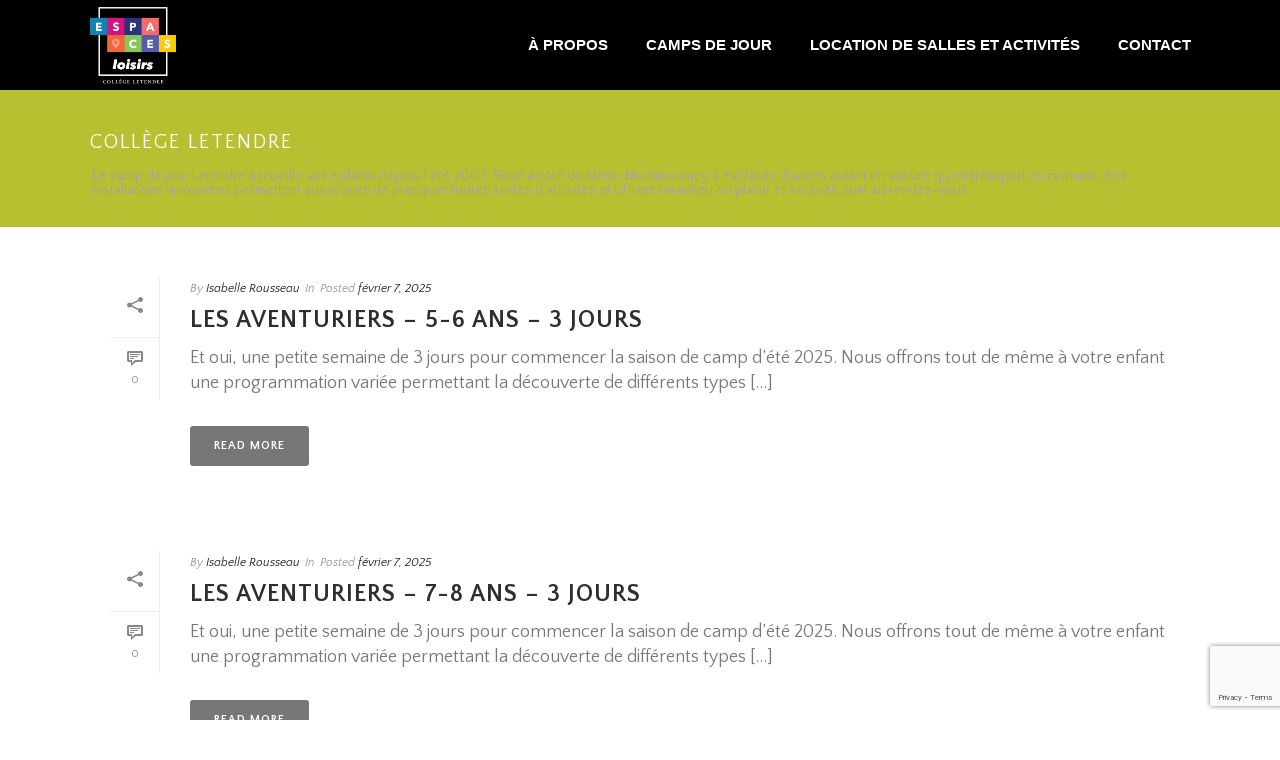

--- FILE ---
content_type: text/html; charset=utf-8
request_url: https://www.google.com/recaptcha/api2/anchor?ar=1&k=6LdlJ_IhAAAAAAZxX554NZSqLVRuJaPtGo0yIs_t&co=aHR0cHM6Ly93d3cuZXNwYWNlc2xvaXNpcnMuY2E6NDQz&hl=en&v=PoyoqOPhxBO7pBk68S4YbpHZ&size=invisible&anchor-ms=20000&execute-ms=30000&cb=uq4gcd1c6qte
body_size: 48442
content:
<!DOCTYPE HTML><html dir="ltr" lang="en"><head><meta http-equiv="Content-Type" content="text/html; charset=UTF-8">
<meta http-equiv="X-UA-Compatible" content="IE=edge">
<title>reCAPTCHA</title>
<style type="text/css">
/* cyrillic-ext */
@font-face {
  font-family: 'Roboto';
  font-style: normal;
  font-weight: 400;
  font-stretch: 100%;
  src: url(//fonts.gstatic.com/s/roboto/v48/KFO7CnqEu92Fr1ME7kSn66aGLdTylUAMa3GUBHMdazTgWw.woff2) format('woff2');
  unicode-range: U+0460-052F, U+1C80-1C8A, U+20B4, U+2DE0-2DFF, U+A640-A69F, U+FE2E-FE2F;
}
/* cyrillic */
@font-face {
  font-family: 'Roboto';
  font-style: normal;
  font-weight: 400;
  font-stretch: 100%;
  src: url(//fonts.gstatic.com/s/roboto/v48/KFO7CnqEu92Fr1ME7kSn66aGLdTylUAMa3iUBHMdazTgWw.woff2) format('woff2');
  unicode-range: U+0301, U+0400-045F, U+0490-0491, U+04B0-04B1, U+2116;
}
/* greek-ext */
@font-face {
  font-family: 'Roboto';
  font-style: normal;
  font-weight: 400;
  font-stretch: 100%;
  src: url(//fonts.gstatic.com/s/roboto/v48/KFO7CnqEu92Fr1ME7kSn66aGLdTylUAMa3CUBHMdazTgWw.woff2) format('woff2');
  unicode-range: U+1F00-1FFF;
}
/* greek */
@font-face {
  font-family: 'Roboto';
  font-style: normal;
  font-weight: 400;
  font-stretch: 100%;
  src: url(//fonts.gstatic.com/s/roboto/v48/KFO7CnqEu92Fr1ME7kSn66aGLdTylUAMa3-UBHMdazTgWw.woff2) format('woff2');
  unicode-range: U+0370-0377, U+037A-037F, U+0384-038A, U+038C, U+038E-03A1, U+03A3-03FF;
}
/* math */
@font-face {
  font-family: 'Roboto';
  font-style: normal;
  font-weight: 400;
  font-stretch: 100%;
  src: url(//fonts.gstatic.com/s/roboto/v48/KFO7CnqEu92Fr1ME7kSn66aGLdTylUAMawCUBHMdazTgWw.woff2) format('woff2');
  unicode-range: U+0302-0303, U+0305, U+0307-0308, U+0310, U+0312, U+0315, U+031A, U+0326-0327, U+032C, U+032F-0330, U+0332-0333, U+0338, U+033A, U+0346, U+034D, U+0391-03A1, U+03A3-03A9, U+03B1-03C9, U+03D1, U+03D5-03D6, U+03F0-03F1, U+03F4-03F5, U+2016-2017, U+2034-2038, U+203C, U+2040, U+2043, U+2047, U+2050, U+2057, U+205F, U+2070-2071, U+2074-208E, U+2090-209C, U+20D0-20DC, U+20E1, U+20E5-20EF, U+2100-2112, U+2114-2115, U+2117-2121, U+2123-214F, U+2190, U+2192, U+2194-21AE, U+21B0-21E5, U+21F1-21F2, U+21F4-2211, U+2213-2214, U+2216-22FF, U+2308-230B, U+2310, U+2319, U+231C-2321, U+2336-237A, U+237C, U+2395, U+239B-23B7, U+23D0, U+23DC-23E1, U+2474-2475, U+25AF, U+25B3, U+25B7, U+25BD, U+25C1, U+25CA, U+25CC, U+25FB, U+266D-266F, U+27C0-27FF, U+2900-2AFF, U+2B0E-2B11, U+2B30-2B4C, U+2BFE, U+3030, U+FF5B, U+FF5D, U+1D400-1D7FF, U+1EE00-1EEFF;
}
/* symbols */
@font-face {
  font-family: 'Roboto';
  font-style: normal;
  font-weight: 400;
  font-stretch: 100%;
  src: url(//fonts.gstatic.com/s/roboto/v48/KFO7CnqEu92Fr1ME7kSn66aGLdTylUAMaxKUBHMdazTgWw.woff2) format('woff2');
  unicode-range: U+0001-000C, U+000E-001F, U+007F-009F, U+20DD-20E0, U+20E2-20E4, U+2150-218F, U+2190, U+2192, U+2194-2199, U+21AF, U+21E6-21F0, U+21F3, U+2218-2219, U+2299, U+22C4-22C6, U+2300-243F, U+2440-244A, U+2460-24FF, U+25A0-27BF, U+2800-28FF, U+2921-2922, U+2981, U+29BF, U+29EB, U+2B00-2BFF, U+4DC0-4DFF, U+FFF9-FFFB, U+10140-1018E, U+10190-1019C, U+101A0, U+101D0-101FD, U+102E0-102FB, U+10E60-10E7E, U+1D2C0-1D2D3, U+1D2E0-1D37F, U+1F000-1F0FF, U+1F100-1F1AD, U+1F1E6-1F1FF, U+1F30D-1F30F, U+1F315, U+1F31C, U+1F31E, U+1F320-1F32C, U+1F336, U+1F378, U+1F37D, U+1F382, U+1F393-1F39F, U+1F3A7-1F3A8, U+1F3AC-1F3AF, U+1F3C2, U+1F3C4-1F3C6, U+1F3CA-1F3CE, U+1F3D4-1F3E0, U+1F3ED, U+1F3F1-1F3F3, U+1F3F5-1F3F7, U+1F408, U+1F415, U+1F41F, U+1F426, U+1F43F, U+1F441-1F442, U+1F444, U+1F446-1F449, U+1F44C-1F44E, U+1F453, U+1F46A, U+1F47D, U+1F4A3, U+1F4B0, U+1F4B3, U+1F4B9, U+1F4BB, U+1F4BF, U+1F4C8-1F4CB, U+1F4D6, U+1F4DA, U+1F4DF, U+1F4E3-1F4E6, U+1F4EA-1F4ED, U+1F4F7, U+1F4F9-1F4FB, U+1F4FD-1F4FE, U+1F503, U+1F507-1F50B, U+1F50D, U+1F512-1F513, U+1F53E-1F54A, U+1F54F-1F5FA, U+1F610, U+1F650-1F67F, U+1F687, U+1F68D, U+1F691, U+1F694, U+1F698, U+1F6AD, U+1F6B2, U+1F6B9-1F6BA, U+1F6BC, U+1F6C6-1F6CF, U+1F6D3-1F6D7, U+1F6E0-1F6EA, U+1F6F0-1F6F3, U+1F6F7-1F6FC, U+1F700-1F7FF, U+1F800-1F80B, U+1F810-1F847, U+1F850-1F859, U+1F860-1F887, U+1F890-1F8AD, U+1F8B0-1F8BB, U+1F8C0-1F8C1, U+1F900-1F90B, U+1F93B, U+1F946, U+1F984, U+1F996, U+1F9E9, U+1FA00-1FA6F, U+1FA70-1FA7C, U+1FA80-1FA89, U+1FA8F-1FAC6, U+1FACE-1FADC, U+1FADF-1FAE9, U+1FAF0-1FAF8, U+1FB00-1FBFF;
}
/* vietnamese */
@font-face {
  font-family: 'Roboto';
  font-style: normal;
  font-weight: 400;
  font-stretch: 100%;
  src: url(//fonts.gstatic.com/s/roboto/v48/KFO7CnqEu92Fr1ME7kSn66aGLdTylUAMa3OUBHMdazTgWw.woff2) format('woff2');
  unicode-range: U+0102-0103, U+0110-0111, U+0128-0129, U+0168-0169, U+01A0-01A1, U+01AF-01B0, U+0300-0301, U+0303-0304, U+0308-0309, U+0323, U+0329, U+1EA0-1EF9, U+20AB;
}
/* latin-ext */
@font-face {
  font-family: 'Roboto';
  font-style: normal;
  font-weight: 400;
  font-stretch: 100%;
  src: url(//fonts.gstatic.com/s/roboto/v48/KFO7CnqEu92Fr1ME7kSn66aGLdTylUAMa3KUBHMdazTgWw.woff2) format('woff2');
  unicode-range: U+0100-02BA, U+02BD-02C5, U+02C7-02CC, U+02CE-02D7, U+02DD-02FF, U+0304, U+0308, U+0329, U+1D00-1DBF, U+1E00-1E9F, U+1EF2-1EFF, U+2020, U+20A0-20AB, U+20AD-20C0, U+2113, U+2C60-2C7F, U+A720-A7FF;
}
/* latin */
@font-face {
  font-family: 'Roboto';
  font-style: normal;
  font-weight: 400;
  font-stretch: 100%;
  src: url(//fonts.gstatic.com/s/roboto/v48/KFO7CnqEu92Fr1ME7kSn66aGLdTylUAMa3yUBHMdazQ.woff2) format('woff2');
  unicode-range: U+0000-00FF, U+0131, U+0152-0153, U+02BB-02BC, U+02C6, U+02DA, U+02DC, U+0304, U+0308, U+0329, U+2000-206F, U+20AC, U+2122, U+2191, U+2193, U+2212, U+2215, U+FEFF, U+FFFD;
}
/* cyrillic-ext */
@font-face {
  font-family: 'Roboto';
  font-style: normal;
  font-weight: 500;
  font-stretch: 100%;
  src: url(//fonts.gstatic.com/s/roboto/v48/KFO7CnqEu92Fr1ME7kSn66aGLdTylUAMa3GUBHMdazTgWw.woff2) format('woff2');
  unicode-range: U+0460-052F, U+1C80-1C8A, U+20B4, U+2DE0-2DFF, U+A640-A69F, U+FE2E-FE2F;
}
/* cyrillic */
@font-face {
  font-family: 'Roboto';
  font-style: normal;
  font-weight: 500;
  font-stretch: 100%;
  src: url(//fonts.gstatic.com/s/roboto/v48/KFO7CnqEu92Fr1ME7kSn66aGLdTylUAMa3iUBHMdazTgWw.woff2) format('woff2');
  unicode-range: U+0301, U+0400-045F, U+0490-0491, U+04B0-04B1, U+2116;
}
/* greek-ext */
@font-face {
  font-family: 'Roboto';
  font-style: normal;
  font-weight: 500;
  font-stretch: 100%;
  src: url(//fonts.gstatic.com/s/roboto/v48/KFO7CnqEu92Fr1ME7kSn66aGLdTylUAMa3CUBHMdazTgWw.woff2) format('woff2');
  unicode-range: U+1F00-1FFF;
}
/* greek */
@font-face {
  font-family: 'Roboto';
  font-style: normal;
  font-weight: 500;
  font-stretch: 100%;
  src: url(//fonts.gstatic.com/s/roboto/v48/KFO7CnqEu92Fr1ME7kSn66aGLdTylUAMa3-UBHMdazTgWw.woff2) format('woff2');
  unicode-range: U+0370-0377, U+037A-037F, U+0384-038A, U+038C, U+038E-03A1, U+03A3-03FF;
}
/* math */
@font-face {
  font-family: 'Roboto';
  font-style: normal;
  font-weight: 500;
  font-stretch: 100%;
  src: url(//fonts.gstatic.com/s/roboto/v48/KFO7CnqEu92Fr1ME7kSn66aGLdTylUAMawCUBHMdazTgWw.woff2) format('woff2');
  unicode-range: U+0302-0303, U+0305, U+0307-0308, U+0310, U+0312, U+0315, U+031A, U+0326-0327, U+032C, U+032F-0330, U+0332-0333, U+0338, U+033A, U+0346, U+034D, U+0391-03A1, U+03A3-03A9, U+03B1-03C9, U+03D1, U+03D5-03D6, U+03F0-03F1, U+03F4-03F5, U+2016-2017, U+2034-2038, U+203C, U+2040, U+2043, U+2047, U+2050, U+2057, U+205F, U+2070-2071, U+2074-208E, U+2090-209C, U+20D0-20DC, U+20E1, U+20E5-20EF, U+2100-2112, U+2114-2115, U+2117-2121, U+2123-214F, U+2190, U+2192, U+2194-21AE, U+21B0-21E5, U+21F1-21F2, U+21F4-2211, U+2213-2214, U+2216-22FF, U+2308-230B, U+2310, U+2319, U+231C-2321, U+2336-237A, U+237C, U+2395, U+239B-23B7, U+23D0, U+23DC-23E1, U+2474-2475, U+25AF, U+25B3, U+25B7, U+25BD, U+25C1, U+25CA, U+25CC, U+25FB, U+266D-266F, U+27C0-27FF, U+2900-2AFF, U+2B0E-2B11, U+2B30-2B4C, U+2BFE, U+3030, U+FF5B, U+FF5D, U+1D400-1D7FF, U+1EE00-1EEFF;
}
/* symbols */
@font-face {
  font-family: 'Roboto';
  font-style: normal;
  font-weight: 500;
  font-stretch: 100%;
  src: url(//fonts.gstatic.com/s/roboto/v48/KFO7CnqEu92Fr1ME7kSn66aGLdTylUAMaxKUBHMdazTgWw.woff2) format('woff2');
  unicode-range: U+0001-000C, U+000E-001F, U+007F-009F, U+20DD-20E0, U+20E2-20E4, U+2150-218F, U+2190, U+2192, U+2194-2199, U+21AF, U+21E6-21F0, U+21F3, U+2218-2219, U+2299, U+22C4-22C6, U+2300-243F, U+2440-244A, U+2460-24FF, U+25A0-27BF, U+2800-28FF, U+2921-2922, U+2981, U+29BF, U+29EB, U+2B00-2BFF, U+4DC0-4DFF, U+FFF9-FFFB, U+10140-1018E, U+10190-1019C, U+101A0, U+101D0-101FD, U+102E0-102FB, U+10E60-10E7E, U+1D2C0-1D2D3, U+1D2E0-1D37F, U+1F000-1F0FF, U+1F100-1F1AD, U+1F1E6-1F1FF, U+1F30D-1F30F, U+1F315, U+1F31C, U+1F31E, U+1F320-1F32C, U+1F336, U+1F378, U+1F37D, U+1F382, U+1F393-1F39F, U+1F3A7-1F3A8, U+1F3AC-1F3AF, U+1F3C2, U+1F3C4-1F3C6, U+1F3CA-1F3CE, U+1F3D4-1F3E0, U+1F3ED, U+1F3F1-1F3F3, U+1F3F5-1F3F7, U+1F408, U+1F415, U+1F41F, U+1F426, U+1F43F, U+1F441-1F442, U+1F444, U+1F446-1F449, U+1F44C-1F44E, U+1F453, U+1F46A, U+1F47D, U+1F4A3, U+1F4B0, U+1F4B3, U+1F4B9, U+1F4BB, U+1F4BF, U+1F4C8-1F4CB, U+1F4D6, U+1F4DA, U+1F4DF, U+1F4E3-1F4E6, U+1F4EA-1F4ED, U+1F4F7, U+1F4F9-1F4FB, U+1F4FD-1F4FE, U+1F503, U+1F507-1F50B, U+1F50D, U+1F512-1F513, U+1F53E-1F54A, U+1F54F-1F5FA, U+1F610, U+1F650-1F67F, U+1F687, U+1F68D, U+1F691, U+1F694, U+1F698, U+1F6AD, U+1F6B2, U+1F6B9-1F6BA, U+1F6BC, U+1F6C6-1F6CF, U+1F6D3-1F6D7, U+1F6E0-1F6EA, U+1F6F0-1F6F3, U+1F6F7-1F6FC, U+1F700-1F7FF, U+1F800-1F80B, U+1F810-1F847, U+1F850-1F859, U+1F860-1F887, U+1F890-1F8AD, U+1F8B0-1F8BB, U+1F8C0-1F8C1, U+1F900-1F90B, U+1F93B, U+1F946, U+1F984, U+1F996, U+1F9E9, U+1FA00-1FA6F, U+1FA70-1FA7C, U+1FA80-1FA89, U+1FA8F-1FAC6, U+1FACE-1FADC, U+1FADF-1FAE9, U+1FAF0-1FAF8, U+1FB00-1FBFF;
}
/* vietnamese */
@font-face {
  font-family: 'Roboto';
  font-style: normal;
  font-weight: 500;
  font-stretch: 100%;
  src: url(//fonts.gstatic.com/s/roboto/v48/KFO7CnqEu92Fr1ME7kSn66aGLdTylUAMa3OUBHMdazTgWw.woff2) format('woff2');
  unicode-range: U+0102-0103, U+0110-0111, U+0128-0129, U+0168-0169, U+01A0-01A1, U+01AF-01B0, U+0300-0301, U+0303-0304, U+0308-0309, U+0323, U+0329, U+1EA0-1EF9, U+20AB;
}
/* latin-ext */
@font-face {
  font-family: 'Roboto';
  font-style: normal;
  font-weight: 500;
  font-stretch: 100%;
  src: url(//fonts.gstatic.com/s/roboto/v48/KFO7CnqEu92Fr1ME7kSn66aGLdTylUAMa3KUBHMdazTgWw.woff2) format('woff2');
  unicode-range: U+0100-02BA, U+02BD-02C5, U+02C7-02CC, U+02CE-02D7, U+02DD-02FF, U+0304, U+0308, U+0329, U+1D00-1DBF, U+1E00-1E9F, U+1EF2-1EFF, U+2020, U+20A0-20AB, U+20AD-20C0, U+2113, U+2C60-2C7F, U+A720-A7FF;
}
/* latin */
@font-face {
  font-family: 'Roboto';
  font-style: normal;
  font-weight: 500;
  font-stretch: 100%;
  src: url(//fonts.gstatic.com/s/roboto/v48/KFO7CnqEu92Fr1ME7kSn66aGLdTylUAMa3yUBHMdazQ.woff2) format('woff2');
  unicode-range: U+0000-00FF, U+0131, U+0152-0153, U+02BB-02BC, U+02C6, U+02DA, U+02DC, U+0304, U+0308, U+0329, U+2000-206F, U+20AC, U+2122, U+2191, U+2193, U+2212, U+2215, U+FEFF, U+FFFD;
}
/* cyrillic-ext */
@font-face {
  font-family: 'Roboto';
  font-style: normal;
  font-weight: 900;
  font-stretch: 100%;
  src: url(//fonts.gstatic.com/s/roboto/v48/KFO7CnqEu92Fr1ME7kSn66aGLdTylUAMa3GUBHMdazTgWw.woff2) format('woff2');
  unicode-range: U+0460-052F, U+1C80-1C8A, U+20B4, U+2DE0-2DFF, U+A640-A69F, U+FE2E-FE2F;
}
/* cyrillic */
@font-face {
  font-family: 'Roboto';
  font-style: normal;
  font-weight: 900;
  font-stretch: 100%;
  src: url(//fonts.gstatic.com/s/roboto/v48/KFO7CnqEu92Fr1ME7kSn66aGLdTylUAMa3iUBHMdazTgWw.woff2) format('woff2');
  unicode-range: U+0301, U+0400-045F, U+0490-0491, U+04B0-04B1, U+2116;
}
/* greek-ext */
@font-face {
  font-family: 'Roboto';
  font-style: normal;
  font-weight: 900;
  font-stretch: 100%;
  src: url(//fonts.gstatic.com/s/roboto/v48/KFO7CnqEu92Fr1ME7kSn66aGLdTylUAMa3CUBHMdazTgWw.woff2) format('woff2');
  unicode-range: U+1F00-1FFF;
}
/* greek */
@font-face {
  font-family: 'Roboto';
  font-style: normal;
  font-weight: 900;
  font-stretch: 100%;
  src: url(//fonts.gstatic.com/s/roboto/v48/KFO7CnqEu92Fr1ME7kSn66aGLdTylUAMa3-UBHMdazTgWw.woff2) format('woff2');
  unicode-range: U+0370-0377, U+037A-037F, U+0384-038A, U+038C, U+038E-03A1, U+03A3-03FF;
}
/* math */
@font-face {
  font-family: 'Roboto';
  font-style: normal;
  font-weight: 900;
  font-stretch: 100%;
  src: url(//fonts.gstatic.com/s/roboto/v48/KFO7CnqEu92Fr1ME7kSn66aGLdTylUAMawCUBHMdazTgWw.woff2) format('woff2');
  unicode-range: U+0302-0303, U+0305, U+0307-0308, U+0310, U+0312, U+0315, U+031A, U+0326-0327, U+032C, U+032F-0330, U+0332-0333, U+0338, U+033A, U+0346, U+034D, U+0391-03A1, U+03A3-03A9, U+03B1-03C9, U+03D1, U+03D5-03D6, U+03F0-03F1, U+03F4-03F5, U+2016-2017, U+2034-2038, U+203C, U+2040, U+2043, U+2047, U+2050, U+2057, U+205F, U+2070-2071, U+2074-208E, U+2090-209C, U+20D0-20DC, U+20E1, U+20E5-20EF, U+2100-2112, U+2114-2115, U+2117-2121, U+2123-214F, U+2190, U+2192, U+2194-21AE, U+21B0-21E5, U+21F1-21F2, U+21F4-2211, U+2213-2214, U+2216-22FF, U+2308-230B, U+2310, U+2319, U+231C-2321, U+2336-237A, U+237C, U+2395, U+239B-23B7, U+23D0, U+23DC-23E1, U+2474-2475, U+25AF, U+25B3, U+25B7, U+25BD, U+25C1, U+25CA, U+25CC, U+25FB, U+266D-266F, U+27C0-27FF, U+2900-2AFF, U+2B0E-2B11, U+2B30-2B4C, U+2BFE, U+3030, U+FF5B, U+FF5D, U+1D400-1D7FF, U+1EE00-1EEFF;
}
/* symbols */
@font-face {
  font-family: 'Roboto';
  font-style: normal;
  font-weight: 900;
  font-stretch: 100%;
  src: url(//fonts.gstatic.com/s/roboto/v48/KFO7CnqEu92Fr1ME7kSn66aGLdTylUAMaxKUBHMdazTgWw.woff2) format('woff2');
  unicode-range: U+0001-000C, U+000E-001F, U+007F-009F, U+20DD-20E0, U+20E2-20E4, U+2150-218F, U+2190, U+2192, U+2194-2199, U+21AF, U+21E6-21F0, U+21F3, U+2218-2219, U+2299, U+22C4-22C6, U+2300-243F, U+2440-244A, U+2460-24FF, U+25A0-27BF, U+2800-28FF, U+2921-2922, U+2981, U+29BF, U+29EB, U+2B00-2BFF, U+4DC0-4DFF, U+FFF9-FFFB, U+10140-1018E, U+10190-1019C, U+101A0, U+101D0-101FD, U+102E0-102FB, U+10E60-10E7E, U+1D2C0-1D2D3, U+1D2E0-1D37F, U+1F000-1F0FF, U+1F100-1F1AD, U+1F1E6-1F1FF, U+1F30D-1F30F, U+1F315, U+1F31C, U+1F31E, U+1F320-1F32C, U+1F336, U+1F378, U+1F37D, U+1F382, U+1F393-1F39F, U+1F3A7-1F3A8, U+1F3AC-1F3AF, U+1F3C2, U+1F3C4-1F3C6, U+1F3CA-1F3CE, U+1F3D4-1F3E0, U+1F3ED, U+1F3F1-1F3F3, U+1F3F5-1F3F7, U+1F408, U+1F415, U+1F41F, U+1F426, U+1F43F, U+1F441-1F442, U+1F444, U+1F446-1F449, U+1F44C-1F44E, U+1F453, U+1F46A, U+1F47D, U+1F4A3, U+1F4B0, U+1F4B3, U+1F4B9, U+1F4BB, U+1F4BF, U+1F4C8-1F4CB, U+1F4D6, U+1F4DA, U+1F4DF, U+1F4E3-1F4E6, U+1F4EA-1F4ED, U+1F4F7, U+1F4F9-1F4FB, U+1F4FD-1F4FE, U+1F503, U+1F507-1F50B, U+1F50D, U+1F512-1F513, U+1F53E-1F54A, U+1F54F-1F5FA, U+1F610, U+1F650-1F67F, U+1F687, U+1F68D, U+1F691, U+1F694, U+1F698, U+1F6AD, U+1F6B2, U+1F6B9-1F6BA, U+1F6BC, U+1F6C6-1F6CF, U+1F6D3-1F6D7, U+1F6E0-1F6EA, U+1F6F0-1F6F3, U+1F6F7-1F6FC, U+1F700-1F7FF, U+1F800-1F80B, U+1F810-1F847, U+1F850-1F859, U+1F860-1F887, U+1F890-1F8AD, U+1F8B0-1F8BB, U+1F8C0-1F8C1, U+1F900-1F90B, U+1F93B, U+1F946, U+1F984, U+1F996, U+1F9E9, U+1FA00-1FA6F, U+1FA70-1FA7C, U+1FA80-1FA89, U+1FA8F-1FAC6, U+1FACE-1FADC, U+1FADF-1FAE9, U+1FAF0-1FAF8, U+1FB00-1FBFF;
}
/* vietnamese */
@font-face {
  font-family: 'Roboto';
  font-style: normal;
  font-weight: 900;
  font-stretch: 100%;
  src: url(//fonts.gstatic.com/s/roboto/v48/KFO7CnqEu92Fr1ME7kSn66aGLdTylUAMa3OUBHMdazTgWw.woff2) format('woff2');
  unicode-range: U+0102-0103, U+0110-0111, U+0128-0129, U+0168-0169, U+01A0-01A1, U+01AF-01B0, U+0300-0301, U+0303-0304, U+0308-0309, U+0323, U+0329, U+1EA0-1EF9, U+20AB;
}
/* latin-ext */
@font-face {
  font-family: 'Roboto';
  font-style: normal;
  font-weight: 900;
  font-stretch: 100%;
  src: url(//fonts.gstatic.com/s/roboto/v48/KFO7CnqEu92Fr1ME7kSn66aGLdTylUAMa3KUBHMdazTgWw.woff2) format('woff2');
  unicode-range: U+0100-02BA, U+02BD-02C5, U+02C7-02CC, U+02CE-02D7, U+02DD-02FF, U+0304, U+0308, U+0329, U+1D00-1DBF, U+1E00-1E9F, U+1EF2-1EFF, U+2020, U+20A0-20AB, U+20AD-20C0, U+2113, U+2C60-2C7F, U+A720-A7FF;
}
/* latin */
@font-face {
  font-family: 'Roboto';
  font-style: normal;
  font-weight: 900;
  font-stretch: 100%;
  src: url(//fonts.gstatic.com/s/roboto/v48/KFO7CnqEu92Fr1ME7kSn66aGLdTylUAMa3yUBHMdazQ.woff2) format('woff2');
  unicode-range: U+0000-00FF, U+0131, U+0152-0153, U+02BB-02BC, U+02C6, U+02DA, U+02DC, U+0304, U+0308, U+0329, U+2000-206F, U+20AC, U+2122, U+2191, U+2193, U+2212, U+2215, U+FEFF, U+FFFD;
}

</style>
<link rel="stylesheet" type="text/css" href="https://www.gstatic.com/recaptcha/releases/PoyoqOPhxBO7pBk68S4YbpHZ/styles__ltr.css">
<script nonce="B18h2VvhNh-bB588TEAmxQ" type="text/javascript">window['__recaptcha_api'] = 'https://www.google.com/recaptcha/api2/';</script>
<script type="text/javascript" src="https://www.gstatic.com/recaptcha/releases/PoyoqOPhxBO7pBk68S4YbpHZ/recaptcha__en.js" nonce="B18h2VvhNh-bB588TEAmxQ">
      
    </script></head>
<body><div id="rc-anchor-alert" class="rc-anchor-alert"></div>
<input type="hidden" id="recaptcha-token" value="[base64]">
<script type="text/javascript" nonce="B18h2VvhNh-bB588TEAmxQ">
      recaptcha.anchor.Main.init("[\x22ainput\x22,[\x22bgdata\x22,\x22\x22,\[base64]/[base64]/bmV3IFpbdF0obVswXSk6Sz09Mj9uZXcgWlt0XShtWzBdLG1bMV0pOks9PTM/bmV3IFpbdF0obVswXSxtWzFdLG1bMl0pOks9PTQ/[base64]/[base64]/[base64]/[base64]/[base64]/[base64]/[base64]/[base64]/[base64]/[base64]/[base64]/[base64]/[base64]/[base64]\\u003d\\u003d\x22,\[base64]\x22,\x22SMK2w5TDs1tIw6J1eMOPw4EMMMKgKiBOw44GasOXAAgJw4oXw7hjwpd1czJTKAbDqcO3dhzChTMWw7nDhcKsw6/Dq07Dv3fCmcK3w6Uew53DjE9QHMOvw7oaw4bCmyrDgATDhsOnw6rCmRvCnsOdwoPDrUjDmcO5wr/Cn8KKwqPDu1EsQMOaw74+w6XCtMOJSnXCosOvfGDDvgrDnQAiwpfDhgDDvHzDocKOHkvCosKHw5FKUsKMGTYhIQTDvHsowqxmIAfDjX/[base64]/wojDvF0rM0vDhF7DiMKQw4XDpjwkw5HChsOUBcOOMEsDw7rCkG06wppyQMO4wpTCsH3CgsKqwoNPOcOMw5HClg/DlzLDiMKnEzRpwqwTK2dNfMKAwr0QHT7CkMOwwoQmw4DDqMKGKh85wrZ/wovDssKCbgJ4ZsKXMGl0wrgfwo/DmU0rPsKaw74YHH9BCH9oIksuw4EhbcOsG8OqTQzCosOIeFDDlULCrcKCZcOOJ1kxeMOsw41sfsOFRCnDncOVNsKHw4NewrAZGnfDvMOmUsKyaF7Cp8Kvw64ow5MEw6rCmMO/w71wdV04esKTw7cXF8OPwoEZwot/wopDBMKcQHXCv8OkP8KTUsOsJBLCgsOnwoTCnsOjUEhOw6fDsj8jOSvCm1nDqQAfw6bDhAPCkwYXYWHCnk90woDDlsOmw6fDtiIlw67Dq8OCw67CtD0fAMKHwrtFwqd8L8OPGBbCt8O7GMK9FlLCtsKbwoYGwrYEPcKJwpTCoQIiw4bDv8OVICvCqQQzw4RMw7XDsMO/[base64]/w7rDtMOGBMOTw6XDoXhYJ8KfC2QKd8KBwrFeeFjDrcKswo98djBpwqlkNsO0wqB5T8KvworDs30DSXopw6Yhwo0iPEEKcsKOVMKnIj3Dq8Oow5fCqG5tLMK9U3RNwp/DrsKgMsO9Z8KJwqpyw6jCjSkowp8PI37Dilksw70zNW7Cu8OVezBQOnzDosOdehnCtA3DlSgrdyRowo3Dgz7DnXJbwobDmR8lw48kw6IrL8Ogw7BMIXXDg8Kiw41wMTAwBMKpw77Cql07GRPDrzrDt8OtwqBzw5DDixfDvcOqBMO/wqvCtsOPw4d2w79Vw4bDhMOhwo1owoV5wrbCpsO/YcOQUcKbemMNBcOMw7fCjMO9GcKaw6zCinnDhcK3VzrCgcOlLAlIwo1LSsOBWsO9CMO8A8K/wrzDnxtFwoVJw59Nwrclw4rCpcKiwr3DqmjDriDDuGhYSMOtbMOTw5dcwoXDrCLDgcOKTsOmw4cafB8Aw6grwpopQsKIw4c5FCE2w53CvF4QV8OsUUfCoThMwrFqcA/CnMOaCsOowqbCrlYwworCs8KoVhzCnU1Qw78aMcKiRsKecRVwGsKew4/DosOIZSQ4eFQyw5TCsivCsxjDn8OFay95DsKNA8KpwqFEKMK0w5TCnTLDsCXDkzfCoWxGwplMTnJwwrLCssKRexrDjMOgw67DoE9ywo4+w4rDhArCg8K3BcKGw7LDuMKAw5vCmV7DoMOrwqNBSUjDjcKvwr/DlRR7w5RNADPDgX1JW8OOw5PDrWxfw6pWPFDDocO9fGN/dUMHw4zCosOKWkXDuhJ8wqkmwqXCtsObZMKUDMOHw6l2w5sTB8K5wqTDrsK/DS3DkVXCsDt1wpjCnzYJDsK9VDNNDHBIwpnCkcK6OHdCAkzCosKnwqMOw5/[base64]/OcOIQ1jDpHTCrcKqwrjCvMKhW0MRwpbDt8KbwqwZw4Qzw5/DlzrCk8KKw7FNw65Iw65swrVQMMKZBmLDgMOQwpTDmsOXPMKuw57Dr0MdWsOeX0nCsEc3UcKvNsOHw5N+Zl5+wqUUwqDCvsOKTlvDssK0C8OQKcOuw6HCrh1aYsKzwplMHl/CuxHCmhzDi8OfwpteDEjCqMKAwpnDlCRjV8Oww5TCjcK5aGPDr8OPwpgGNkRTw548w5nDrMOBNcOlw7LCkcKFw4www4ppwoM4w5TDt8KhY8O0THHCscKUaGEPE1zCkghoNCfChMOIZsOrwrtJw7Mvw5Vvw6/[base64]/DrDsiwq/CkcKaw73DhgkMesOAw7UgYFYvw5tFw6JFJcKbccKLw5bDth4SQcKbO2/[base64]/V1JwEcOBCD/CqTfCkHUewr/DjcOEwpLDkwvDuSJxHQdVaMKpwrM/MMOmw61TwrJXMsK5wr3Do8Odw7dsw6PCsQdJCDPCjcOEwphYT8KPwqHDgsKBw5TCtAktwq54Rnt+aSkpw6JQw4pLw65IZcKgSsO/wr/Du15besOSw6PDlMKkMHVOwp7Cm1jCvRbDtTXCpsOMSzIZZsOLRsOmwptjw7TCqCvCr8O+w63Dj8OZwowVIHIAQcOhYA/Cq8OEFCAmw5sawpnDqsOGw5zCj8OZwpjCmwZxw63CsMKTwq1YwrPDrCF2wpvDhMKIw5N2wpFLUsKMJ8OYwrLDu1hyHgtfwonCgcKLwpnCg3vDgnvDgS3CuHXCjS3Du3Qrw6UoUG/[base64]/DucKcUcKnwrAXw7/[base64]/YcOaFFHCnUXDqB7Cr8KmCn7DrQ02wo98GB1/DcOhw41iLcKlw5PCvkDDj1HCrMKlw5jDmiVqw4nDjyZ4K8O9w63Dri/CoWdpw7bCvXQBwoPCmcKmTcONQMKrw6zDiXxfbAzDiHxawrZHQRzCuTY+wqrCrsKESX0bwqxuwphawr84w5o0KMOQUsOtwoNCwqYAY1HDkFo8M8K+wprCqAMPwroqwonCj8ObG8K/TMOELnhVwoEQw5DCncO1SMKYOXNMKsOLABXDnEvDu0/[base64]/W29/[base64]/Cp8KAw7HCo8KreWBsIxUuK8KqwpFQO8O8MGRfw4A1w4/CgDPDnMKIw7AEX0cdwoBmwpZGw67Dig7ClMO0w7snwrAvw7/Dp2Z1ElHDsxDCl2pDOSsCc8O4wrtlbMOTwr7Cn8KdGMOgwrjDlMO2SgxJOHTDu8O7w7VOfyLDmhgQADpbPcOAAX/CvcKkw65EYTpEdRbCvcKIJsK9McKnwrXDuMO4JGrDlXXDlwYJw4PCksOeYHvCjnUAa1XDtRADw5E1D8OfDBPDoT/Dn8ONUmw4TkHClCVTw4s5XHUWwrtjwokDa0nDg8O6woXCs28uScK/JcOrYsOCCGUUNcOwbcKGw6R6w5jCnj5LLUvDjCcgN8KOJGZSIBcVEFULDxzCuWHDsEbDrD4Gwr43w450ZMKrE18KKsKqw4XCpsOTw5DCgEt2w6g5GMK7YcKGbA/Cnlhzw5l8CTXDkijCk8Ouw7zCrFhVZSTDgRhBesO1wp5UMQFKfE9iFWtlGlfCmSnCu8OzC27DlwDDr0LCtQvDuBPDoTHCoSnCgMOWIcKzImXDksOvaFAINiB5ehXCl00RUQdRU8Ofw5/Dn8OfO8OVYsKVbcK6PS1UeXlWwpfDhMOIMx9Bw57DkwbCkMKkw6HCq1jChBxGw6IDwqR4GcKFwoPChCslw5HCg1fCpsKxdcO1w44XS8KEUCw+EsK8w686wq7DqhDDn8OEw5rDgcKEwo8Ww4bCmQvCrsK6McKww6fCg8OKw4XCiWzCuFV0ckrCrjQrw6Ydw5LCqy/DsMOlw5XDpgsgNcKEw7bDhMKrBcOhw70Ww47DqMOvw7rDmcODwp/DvsOZBAglWmEkw793IMO9LMONUCRNAydow7/ChsOgwrFkw63DsDk1w4YBw7zCrXDCkC1ow5LDnw7CmcO/anNAID/ChcKKL8O/w7UNLsO4wrXCsSjCn8KUAMOFQSTDjA8PwqjCuznCowUgc8OOw7XDsirCs8OTHcKdUlhFXMOkw4h1GzDCoQrCtGhBB8OFD8OKwrHDuQTDlcKcQyHDhQbCmk8aUsKcwojCsA7CgQrCqG3Dl2nDvDjCqAZCDCbCjcKJGcO0w5PCvsOkFDhCwo/DhcKYwrEwTw4cM8KSw4BjKcOkw6xJw7HCs8O6FHgGwqDCjiYAw4TDnl5VwpU0wpVEdm3CgMOnw4PCgMKzfS/CvlvCncKfGcOhwoN4BE7CknTDiUVcKsOrw5QpUsOQL1XCrVTCqERUw7wQchvDisKIw68ywovDhR7DkiNZaiZeGsKweRQhwrV8PcOQwpRHwo1Gfi0Bw7pWw4rDicOOGcOLw4rCm3bDqlUoGW/DrcKjdwVlw4rCmwHCoMK3w4IRRTnDqcOiElzDrMOZCCR8aMOsbMKhw7VESQ/DmcOww7PCphvCqsKoPcK1RMO+I8O4VisLMMKlwpLDj1Qywp0+PnPDrjzDvR7CucOrSyhFw5jDrcOowrTCvMO6wplnwrQpw6UHw7tJwo4bwoLCg8OQw4Q5wp5pcDbDiMKCwpRFwrV9w70bGsOmKMOkw7/CosOow7Z8Dk/Dt8Osw73CoH3Dn8OYw5rDl8O5wrMZDsOVacK7N8OxZcKtwqsoacOScR5ow5vDgzQow4ldw43DijHDj8KPc8OnBB/DhMKPw5nCjysDwrIfHgM+w5AyB8KhIMOuw4RuZSp7woVKF0TCpUFAXsOEXT4Pb8Kzw6LCgBkPQMK9SMODbsK6Mn3Dg0nDncKewqDCl8KuwqPDl8KvVcOFwoIlV8Krw54BwqHDjQczwoksw5DDpjPDsAsxBcOXIMOkDDxxwq4XfsOcE8O+bzl2CSzDlQPDjRfCjh/DpMK9bMOWwpTDojR9wpA7e8KLASnCgMOhw4JSS0Zzw6Azwp1eKsOaw5ISMEXDjzh8wqxTwqsdXGonw77DlMOPWGjCsgXCpsKqW8KxDMOPEAhkbMKLw6LCoMOtwrNAS8KSw5VrCSs/Jz/CkcKlwp5/w789CsOtw5pEUxpDKF/Cvkl6wo/[base64]/DjTwjenLCl8KEwp7Dr0cFw5LDrsK0wpxyworCr8KmwqDCtcOvaTgTw6HCgEfDnENgw7/ChsKFwqoiLMKbw6tuCMKowpYvMsKowpXCrcKnVsO7HMKQw47CjhvDo8OAw4Qhd8KMPMO1ecKfw4fChcKCSsOcNlXCvQkEw4MCwqHDmMOqZsO/OMO6EMOsPUlaYzXCvzXClcK7IG1Gw6UFw4jCl3tFNxDCkkJ1PMOvdMOkw6/DiMOkwr/ChADCh1/[base64]/wok9wrpSwqjDsFJgwo5FZGbCiXI8wp/Dm8OVDFwfbyEtWT7DkcOHwrLDpCkow6g/CjFzH1xdwrIgTGUpOx4MCkvCr2low5/DkgXDvMKbw5DCoHxCZGFgwojCglXCtcO0w45hw4ZGw53Ds8KCwoU9dCXCm8K1wqI8wp5OwprCqMOAw5zDl29WVWRQw7MfNyomVgfCocK3w7FURm1EU3Ejw6fCvEPDqWjDugDDuznDk8KwGDIqw4rDqhtsw7/CicOjKB7DrcOyXcOtwqJqdMKyw41tED/DqTTDsSHDikhzw7djw7ULf8Ktw4EzwrtCMDEBw67Cj3PDmQYow6pCJyzCm8K8MSo5wpJxcMOuYMK5wpjDuMKSY0U4wpoDwqg9CMOAw6keJ8Kmw6Voa8KVwrZ2acOTwokBLsKEMsO0WMKMPsOVKMOMPCzCtMKuw7lYwr/DoCXCmWPCnsKHwogZfWQSLVvChMO8wo7DkF/DksK4f8OCFCofGcOawpJCEsObwoIDZMOXwqVHWcO9bsOzw5QpEsKZQ8OEwpPCm1ZQw40CFUnCpkjCs8Kpwq7DlU4nKDTDmcOCw5ghw5XCuMO8w5rDhH/[base64]/wrY0w7HDncODWQzDoQLDgzzCgcO/eSvCuMO2wqHDnEHChsOhwrTCqgkSw6DCnsO+GBFpw6E6w59dXjTDpHAMGsOIwrZ/wrTDhBV2woV6eMOJEsKkwrnCiMKvwo/CuWw6wpx6wo3CtcOewrfDm1vDm8OBNsKlwr3CrDBqB3M6HCvCg8KpwqFJwphYwrEXGcKvAsKIwqPDiAvCnwYsw75/SW/Co8KowolHamZtJsKtwrsLZMKdbGJ4wro+wpNmGQHCssOIw6fCncKgLUZ4w5nDi8KmwrDDngrClkjDn3fCs8Ojw5VGw7wWw4TDly3CqhwrwoovYg7Dl8KuAQLCusKJMgXClsKVUcODTzzCrcO0w4/[base64]/CoF8dXANmeMOyO14gdGHDoEbCm8KlwqrCh8OyV0/[base64]/[base64]/woXCgMK8d8OQPBDCg8OGAEIuHWMUAsOCAnFUw5QlPsKOw7jCqF1jCUbChQnCmDgjecKIwpt1VUsdbzDCh8KZw5YNJsKCZMO+aThFw4lwwpHCnSnCrMKww4XDmsKFw7nDuCwTwp7CsVAMwq/[base64]/[base64]/B8OrMMKFJsOSw6dMKgzCpMKRwop1YMOZwo1CwpbCpS9ww5fDum1HZyFgLwXCqcKbwrJzwqvDgsKLw6Vzw6nDoE9pw7s/TcK/[base64]/KzTCgMOaw7pIIinDgUfDvh0XwpnCnBMZw5LCm8KpHcOaUxcmw5nDqcKlABTDp8KOenXDqBLDhRrDkwk5d8OqHcKfZMObw6Rrw6sywq/DgMKMw7LCpDTCkMO0woUXw4vDnmLDmVIQGD8lXhTDh8Kbw4YsP8O6wpp5wp0VwqQrdMK+w7PCvsOmaixZCMOiwrF/w73CoyduMMOGAEPCh8O8EMKOY8Odw5hhw4FKUMO1BcK5V8Ohw53DlMKHw6XCq8OGAgvCp8OAwpV9w4TDonF/woVxwrnDgRgdw5fCgUV7wo7DmcOKNwQIM8KDw41kEn3DrGfDnMKowpkbwrbCoR3DgsOVw4EVVxoKwpQvwrfDmMKEcsO5w5fDscKWwrVnw6jDncKewp8sBcKbwqYjw7HCgSAzMwRFw4jDrEl6w7bCo8Oic8O5wrJsV8ONcsOiw48Hw7jDmMK/wonDsRHClg3CtiDCgQTCvcOWCk7DqcO6w4gzP1HDhzfCkGfDlizDsSgtwp/CksOjD2UewrMAw5TDqsONwpchU8KjSMKew4sWwp1bYcK6w6XCmMOrw55BYcOIQA/[base64]/w7DCs3bCh8OcwqkSZsKeS8OIdkYSwq5vw54xc35pBsOPWSrDuSzCpMKtaBbCqRfDu2VVD8K0w7LCjcO/w4MQw7oRw6ItRMOATMOFQsKCwoV3Y8KjwpNMAQ/CgcOgT8KFwrrCjMKfOcKNPgHClV5VwphpWSfCgnIDPcKewoPDg3vDthNzcsO/[base64]/w4rCnsOywolzFMOjH1XChAJGwpQUw4NALsKuKgp7PU7CnMOHRwx7OGNgwo8CwprDuTrCnGJ7wpo/[base64]/[base64]/YBbCi8O0wqvCjMKZB8KUw7ogCCPCgHxKFDHDrMOqKjHCsHXDqR10wptxZznCtE8gw5rDsRENwqbCmMO3w7jCuQnDgsKtw6NAw57DvsOow5Qxw6JDwpfDvDjCr8OEGWU0T8OOOFEbBsO6w4TCisOWw7nDncKBw5/CpsK+UGzDl8OZwpTDp8OSO0Mxw7IjMgR/[base64]/Drl1VwrXCjVrDvMOtYcKpwoHCjMKyYW/DsUXDuMOmDcK3w73CqWR4w5/CmMO5w7opIMKHBljCicK7d1Zmw47CjUUXbMOiwqR1VsKfw4NPwrw3w4sqwrEnbMKMw4PCjMOVwpbCgcK/f33DnzvDoGXCn0htwq7DonQGTcKUwoZ/Y8KfQDpjCGNHTsOfw5XDjMKaw4rDqMKmWMO4SHsVKsObf1MYw43DmMOrw4LCnsO/w58Gw7RZCcORwqTDtTHDiX8tw45Uw4cQw7/CuV0bPktuwrBBw4XCg8KhQWQMd8O+w6UaFH1Ywq15w74AEE4FwoXCpVfDn0gTUMORQD/Cj8ORGnt9NnjDicOVwpzCtxAGcsK7w7TCjxFxFgbDnw/ClmoHwos0NMOEw5rDmMKdLTggw7TCgR7CjxN8wpkAw4zClGtNPRU/w6HCvMOpd8OfFDXChQnDm8KMwrHCq0VBEcKtNGnDjQDClMOSwqZgXRzCvcKBMAEGBy/[base64]/CvcKNw5fDvyZAacKcQmATRkXDoUUGwprDglbCoFXCuMO+wrB0w5QGNMKBccOJWMKuw5VFRwrDqsK5wpZeRsO9cSbCmMKOwqHDoMK1XxbCkB4AacKdw57CmV/[base64]/Dm3MYw7XDusOpwo/Cg8Kfw6/DnMK6wqJowqbDrBYOwqgjCEVOR8K7w67ChBvCmVbClXU8w7XCpsO0UkDCsCY4KH3CrxLCsQoFw5pmw6bDjsOWw6bDu2DCh8KLw5zCmMKtw59mN8KhBcOGMWBVDG9ZXsKjw4Ztw4ImwooXw7kyw69kwq8kw7LDiMO8Di5Iwpl/YgHDi8KaGMKXw7HCgMK8JsO8GifDgibCh8K6RFjCr8K7wqPCrsOcYcOAKsO4PMKZfBHDssKSFSA0wqtpG8OGwrcJwoTDssOWPyxqw78aH8KTOcKOCTLCkl3CvcK+NcOeU8O+TsOEZnhPwq4Kwq0nw755JMONwrPClUzDnsKXw7/CssKhw5bCu8Kow6/CqsOcw6LDgB9FVHREXcKAwpNQR3DCnxjDinHChcK5P8O8w6NmV8KoE8OHccKIa0FGNsORKnNMMQfCpTbCpxk0IsK8w7HCssONwrUjHSvDn38HwqLDnB/Cu39dwrzDusKCDxzDoQnCscKtOHXCjWrCkcOqLsKMWsK+w4jDvsKFwpQ1wqjCiMOSfBTCtD7Cnn7CnWY6w4DDiktWbC0/WsOqRcKZwobDusKEG8KdwqIYFsKpwo/DnsKxwpTDrMK2wojDsx3CgiTCp2tuPlXCgAzClBHCpMO8L8KyWF8gMWrChcOWNWvDq8OBw6PDnsOVUzs5wpfDrgnDocKAw4lpw71rCsOMMsKYXsOpHRfDuR7CjMOeAR14w6F2w7hvw5/DmQgcbBFsBcO9w4Qebz/Cs8KNBMKOF8KJw7N8w6fDriHCqlvCk3TDlsKLfsKkCyk4AAxgIsK/J8O/BMKgOmQEw4TCs1/[base64]/[base64]/ChB/Cn8OqMcKncGPCgVpZa8KBwqNow7FYwqPCvsOnwqTCpcKjA8OGQi3DucOYwrnClF15wpkdZMKLw4R7cMO7bFDDkXLCniUDAcKVSX7DqMKewrDCoGTDu3/[base64]/DiMK0wrB0w5LCnsOAdVDCvsOlSCDDlFfCmcKjPhbCpMK0w7/DsVxpwpZyw7x2NcKNJE5bJAkbw7VbwpfDqB09YcOnEMKfX8Kkw73CpsO5JAPDgsOWQcK+BcKZw6MVw797wpXCqMKlw4xQwp3Dt8KmwqQpw4XDpknCoyofwps3wrx4w6vDjTMES8KIw7/DhcOpWAkSSMKRw7lTw4TChnUWwpHDtMOLwrLCuMKbwo7DuMK1O8KDwoB9woEvwoF/w7PChhgnw4LCvybDsFbDljl8R8O5wp1hw7ANDcOCwq/[base64]/CvsKtwrLDjsKLwq7DlSHCosKpUVrDvsKNwrzCs8Klw7TDpsKoHQjCgy/[base64]/Dj8Oxw4fDk8KDWmTCqMKOEjvCq3EJBcO/wq3DoMKXw60OJE9salHCjcK7w6Y2RMOmGVLDisKVM2rCl8Obw4d3cMOaFcKAbcKgG8OMwrJNwq/[base64]/[base64]/Ch1rDv8KFw7bCisOmw67CkcK/esK7w7HDmx/DpSDCn25YwoTDqMKjXsKRH8KTO2EhwqIPwoYPWhvDnD1Yw5vDlwLCuV1swrPCnhTDo2gHw4XDokZaw6oww77DujXCuTs0w6rCh2pyGFVyf0XDqT4/[base64]/[base64]/CtwtQEEJFw7wLIcKoO8Okw7PCvnrDnmLCj8OLC8K6DVoNbD4xwrzDhsK1w67DvnN6HyLDrTQeVcOJVBdYfznDrR/Dqwo/w7UlwoJzO8K7woZSwpYZwr9rXsO/f1dqBgnCt3LCvBUyBDg9Y0HDlsKow6xow4bDicOxwoh7wrXChcOKAitDw7/[base64]/CuMOsb8KxOMO6woNVw5LCr8K3S8K2VsO+XcO7aU9/wrDDvMKKbyXDoljCpsKrBFUPKGk4XFzDn8O7Y8O1woRcLsKIwp1dAXzDoTjCl0nDnHXCs8Ovei/[base64]/XBjCtErDqUIcwqQDN1zCvDrDll1bOcO6w4bCn2zDucOealx7w4hgVmBCw5fDtcOhw5Eiwp0ew75BwqDCrAoSdUvCg0U8dMONGcK/w6DDmTzCnizCgCQ8DMOxwohfMxDCksOxwp3CgRnCt8ORw7jDll57BybDmAXDl8KpwrxXw6LCrnZcwpPDpUkEw7/Di1UpBcKbWcKjHMKzwrpuw5rDp8O6M2HClzfDlDfCkF7DqFHDm3vCow7CssKlPMKtOcKGBcKbW17DiElJwqzCrHEpOkUiLgHCkE7CqAbCtMKsS0NPwodzwrdEw6DDo8OZYngYw6/[base64]/Cm8K+w5QDWSNaw5HDuXZ3RybCsXkYOsKVw6F7wrPCgxNpwoPCuTfDm8O8w4rDpMOXw7/ClcKZwqxQbMKLIhHCqMOrPcKVZsKawrE5w53Cg2gKwqfCkldaw7/Cl2hwfVTCi1rCo8KSwrnCtcO7w4EcDS5Mw6nCucK9fcKNw6lFwr7CgMOcw7nDvcKPF8O5w6TCj0gjw5QAewMmw4dyVcOLfx1Sw70zwqjCsHpjw6TCrMKiIgI6cQTDkA/Ct8Odw4zCn8Kwwp1yPkpRw5HDvHjCmsOMak1Ewq/[base64]/CsMKaw5TDoMKFGVDCkxzDu8OqRMKIfMKNw6bCs8OOJnx1w6fDuMKKDsKAQG/[base64]/CqsKhX8KyJAU2esK1wooYecO6XcOWw5kCOWEeScOKQcKkwoh8S8OSdcO1w5huw7fDpkTDuMODw5rCrH7DlsOtUkXCpMKmT8KxOMOhwonDsgRRd8KuwqTDqsOcHsKzwodWw7jCrQV/w583c8OhwoHCvMOiH8ObRGrDgmdNTmFKVwHDmD/[base64]/[base64]/Ds8OdRw4CwojDgzcHMMOCfGjCscKcw5h/wqgWwr7DrAcQw4vDr8O4wqfDtHRkwoLDrcKFBmRaw5nCm8KUFMKww5FWW2Bhw4MKwpDDnXEYwqPCgDFRVhfDmQ7CvxzDr8KIDMOywr46WT7ClzvDmBHChTnDiX0nwqdHwr4Ww6/Dij3CiRvCt8OKPH/[base64]/DqcO7NsOAW8KUTyNrw6t7worCo8O4wqtBHMOhwpxYZsOLw5VHw48WZGsJw7HCqMOiw7fCmMKNYcO9w7UqworDnMOcwpxNwqA/wonDhV4vbTDCisK4DsK9w61vY8O/dsKJQR3DhMOGM25kwq/CiMKue8KBKXrDjT/[base64]/CnMKrbhDDlipbw4jCmgLCmjF1KEHClSMuKAQBHcKHw6vDlDfDq8KABzoFwqVhwrfCt1MwI8KDJ1zDlysew6/[base64]/CkzTCv13CqsOkwpsGw7/Ck8OLSTlvdsKqwp3DuUzDsWXCthrCq8OrJgpYR1oQHxBcwqNRwptTwoHCusOswqtDw6/DvnrCp0HDqx4SDcKXEj5TWMKWNMKRw5DDo8KAcxRHw7nDtMOIwooew5HCtsKBV3fCo8KgZlnCn0VgwqxWQsK1KxVnw4Izw4oCwo7DjWzDmCFJwr/DusKuw7NgYMOqwqvDgMKgwqLDsXrCrQdVDjfCm8ODO1o6woEGwolEw6/[base64]/w4PCt1bDuSgPCcO4amR+w7HCgjzClsOtA8KfIMOPAcKUw7HCgcK6w65HMmp3w7PDk8Kzw5nDu8K5wrcMSMKjf8Onw51AwpjDt2XCt8Kzw7vCoG/Cs1siAFLDrMKZw5ERw5HDvkfCicOMcsKICcKjw7XDr8O8woMlwpLCpmvCscK7w7jClmjCtMOOE8OIC8OBfRDCr8KgasKLOWJewqZBw7jCgGLDk8Ocw4xzwrwXA0p6w7vDhMOAw6/DicOHwpDDs8KYw7AVwqxQe8Ksd8OIw7/[base64]/CoAdQwoTCviXDqhJjf1BMwq/CnHtAHcKpwpY8w4nDhSsCwr7CnBZGN8OUZ8KtRMO2AsOaNFnDjnMcw5HDhgPCn3ZNc8OMw4xNwr7CvsOzBsOkWGXDucOrf8OmdcKlw6fDsMKgNA17T8Ocw6XChlTChlcdwpo9asK9wpDCqsOgPyk+bsOHw4jDlnUOfsK/w73Cu3PDsMOlwpRdanVZwp/Du3fCr8KWw7l7wrrDo8KSw4rDlxlnV1DCsMKpNcKswrzCpMO/wp0aw5DDtMK+EHTDhMKIZx7Cm8OMcy7CtzPCiMOYYi/CsjfDmcKtwpl7PcOhZcKCN8O2HBTDo8KKaMOgHsOOWMKTwrHDh8KJXgpWw6/[base64]/[base64]/w6fDkydvDhFRwqsXJMKoQMOhb8OBwoR8DSTDuiPCqCjDjcKIdxzDjcKiw7vCjDNBw7PCqcOhGTHCkklIXMKtXzDDgQw4N0tVCcOlL1g9ehbDkVHDkRTDp8Kvw7/[base64]/SjTDtMKyTcO7w7/DuFJNwpA0w4zDi8K0ZlZWwoLDrSAWw6rDhk3CmlsmVyvCs8KPw7HCugFSw4zDgcKcJF9Nw7LDgAQQwp/Cj30Xw6fCpMKmUcK9w7Jkw5sLD8O3MjXDtMKjZ8OYPTbCriJnKUpZF1PDvmZ7GnrDgMOACl4dw4Rdw70pDU0+PsK2wrDCgGfDgcO7bDDDsMKqNFcowo9uwpxqU8KqQ8KgwrUDwqfCq8O8w5Qvw6JRw7UfAyfDoVzCiMKRfmJ2w73CtR/CgsKYwrASLsOXw4HCqH4pWMKnIEjCscKBU8OPw7J+w7h0wp4ow4MBYMOAQi8PwoRqw5jCr8KZS3IBw7rCv2wBGcK/[base64]/Cvktgw43DoMOpRCc7HsOyw4/Cp2XCkCJ2w7bDizB7NMKzD03CjwPClMKZJcOIIGrDhcOLdsOGH8Kaw57Dt3woOQDDlUkowr9zwqXDr8KKBMKfSMKWLcOyw4jDksO5wr4pw7cHw5PDn2nCt1wSJXlDw6tMw5/CqzIkVnoOfhlIwpNveV5bIMOjwq3CunvCix8wCsOFwp9rwoQowq/Di8K2woo4ejXDs8K9CH7Cq201w5xewrTCicKLfcKRw4wqwoHCt10QCsOXw6vCu3jDk0DCvcKvw7dhwp9WB2kYwr3CuMKyw5LCqDxIworDo8ORwoEfWFxXwqzCpTXCoTplw4PDugXDqRZpw43DpznCnjsLw4/CihnDpsOfIMObScK+wqnDjBnCl8O7JMOIenxKw7DDk17Cn8OqwpbDt8KeJ8Ovw5DDp2dqN8KYwoPDlMOcVcKTw5TChcOCW8KgwrxjwrhXbCoFd8OTB8Kvwrdewq0cwrJZYWpnJk/DmDDDs8KowoYfw48Lwp3CuSECJHnCsgEfe8OHP2FGYsO0E8Obwq/Cu8ORw5vDlA4aasO1w5PDqcOHeFTCvDQAw53DoMKNKsOVOWRlwoHDnSEZBw8Pw7B2woI5McOCPcK5GTzDsMKJQHjDlcO7K1zDvcO2LQpUPDcgcMKiwpcNHVlKwo1iJF7ClBIFMSZMU1dMXgLDusOwwp/[base64]/CqjzCv8KtcsO7w4XCh3sRwpYlfyo2QH3DuMOSw51Zw6rDqsOFN0oUdcKAaxjClmDDqcKpa2t4LUDCmMKCNBpEXDo+w7wFw5vDoTrDlsO6BcO/flDDssOGMzLDusKHDwMow5fCsXzCkMOCw4/Dm8O1wqcdw4/DpMOIVBDDhnjDsGA9woArw4HCszlIw5XCtTnCiy9Bw43DlT4vMcOQw5vCoCXDhmFJwrY9w47Cr8KXw5leCHNuOMOpDMK8d8O3wr5Wwr7Ck8K/[base64]/w58eVsO2N2/ClRvClC9rw4DDlcKDwr/CvsKjw6jDuCXDqHzDo8KCPcKKw4nCn8ORBcKiw7bDilV3wqVKKsKlw6JTwoFXwoDDt8KOMMO1w6FhwrZVGzPCscOpwobDlg8BwpPChsOlEcOYw5UEwobDgkLDisKqw5nCucKEIQbDkxDDmMOkw6IXwqbDocKqwp1Pw4M+MX/DpV7CjVfCo8KKMcKuw6QMLBfDr8O3woB8CC7Do8KQw47DjyLChsOjw5jDhcOcam9JfMOOLD/CucOZw6UEMcKzw4tQwrIFwqXCr8OCHzXCgMKeSgoYRsONwrdBbkxwKF3Ckm/Dq3oVw5ZVwrZpLSsbEcKowrlWESPCoyTDh0xPw6p+XCzCl8ODPmDCucK/[base64]/wrpFDBo2wpLCusKxISN8Q2rDicO1wpHDlw90M8KqwpHDnsOdwqvCg8KoGirDjE7DicOzE8Oww6ZNNW0Mal/Dh0Jgw7XDu0dwbsOHw4nChcKUcjgHwqFiw53CpizDqkpawrMfb8OuFj1Hwp/DmkTCmz9oXWLDgDdRasOxOcOFwoXChlUOwqRlX8OTw6/[base64]/AiTCp8O7wrFmVRZ5w5UFw5nCisKjL8KQXSg1eWTChsKmTcOdQsOzfjMvFVTDj8Kjb8Kyw4HCixTCjlhYeGnDuGYdeCxqw47DkiLDrh/DrgfCtcOiwojDtMOPGMO9fcKmwohoWkhmcsOcw7DCr8K2QsOXK1U+CsOhw7NLw5DDgX8Ewq7CqsOswqciw6Ujw4LDqzXCn3LCvRrDtcKnesKJWhJjwo/[base64]/wrLCgno8wqvCi8O5woc+w5LDsMKIwpPCp2XDksO/wrEGagTDoMOtIChYIcOZw6cdw5h0HCxBw5ccwqR0AynDjTBCNMKTNMKoYMKfwoBEw4wuwpXCmjlTTnbDqm8Rw7VTKCZSAMKOw6nDtzImZEjDu1LCv8OHJcO3w7/DncOjbTAzNBdUdzbDq2vCt3nDuAcAwo1jw4Ztw6x8XB8VD8KtZkpqwrYeFHXCpMO0LjfCoMKXFcKfesKEwovDvcK3w5oiw6hNwrJpWMOkcsKnw4HCvsOXwrAXCsKjw75swrXChMOiFcOtwqYIwpcoTDdGHyNNwqnCt8KwF8KJw4cCw7LDqMKaHMOrw7bCoyLCvw/DmA5+wqUsPsOlwo/DusKLw5nDmEPDtTsxQcO0TSEewpHCs8OrYsOBw58tw7xvwq3DmHnDp8KADsOcS0FJwqlYw6ACSHQFw6h+w6fCr0M0w4gGTcOPwpzDlMOpwp5xOsOBTghtwoYlRMOLwpPDhx/Drl4iKSJxwrogwobDqMKvw5LDpcKxw7TDk8KHXMOmw6HDpX4aYcKhdcKnw6R6wpfDucOWI2fDqsO0BQzCvsO4WsOAIyBTw43DkxzDpnXDmcK4w5PDtsKebXBRH8Ozw6xKW1Q+wqvDtjs3RcKIw4TCssKCS0zDpxxcRlnCvl3DpMO3w5HCkF3CgsKdw47Dr1/CoBzCsVg9QMO7MVo/[base64]/Cjk3DiSdFw57Cr8KyfmDCpw4mfznDhsOpSsKJBHnDvWvCgA\\u003d\\u003d\x22],null,[\x22conf\x22,null,\x226LdlJ_IhAAAAAAZxX554NZSqLVRuJaPtGo0yIs_t\x22,0,null,null,null,1,[21,125,63,73,95,87,41,43,42,83,102,105,109,121],[1017145,333],0,null,null,null,null,0,null,0,null,700,1,null,0,\[base64]/76lBhnEnQkZnOKMAhk\\u003d\x22,0,0,null,null,1,null,0,0,null,null,null,0],\x22https://www.espacesloisirs.ca:443\x22,null,[3,1,1],null,null,null,1,3600,[\x22https://www.google.com/intl/en/policies/privacy/\x22,\x22https://www.google.com/intl/en/policies/terms/\x22],\x22BWYosryCn3fz0a/nW9lEBZZXXaLiTLMJqkz4Y5Lw5kY\\u003d\x22,1,0,null,1,1768696911991,0,0,[38],null,[88],\x22RC-8ZMgzUbxBwe4tA\x22,null,null,null,null,null,\x220dAFcWeA7VeaQT3C7_CL2GRJnq0vqhpUxNCLhz70LlN7LJmM3uAH5_758w4V3D4OXzY-b5VIOWr1s6LQWoRVr-GlR4kxYOQMNy8A\x22,1768779711835]");
    </script></body></html>

--- FILE ---
content_type: text/css; charset=utf-8
request_url: https://www.espacesloisirs.ca/wp-content/themes/jupiter-child/style.css?ver=6.7.4
body_size: 7935
content:
/*
Theme Name:     Jupiter Child Theme
Theme URI: 		http://themeforest.net/user/artbees
Description:    Child theme for the Jupiter theme 
Author:         Your name here
Theme URI: 		http://themeforest.net/user/artbees
Template:       jupiter
Version:        1.0
*/



/*
Sample : remove the comment and start adding your own custom CSS rules.

body {
	background-color:#fff;
}


TURQUOISE : #44C0F3

*/

.cky-preference-content-wrapper p a,
button.cky-show-desc-btn{
    color:#44C0F3 !important;
    text-decoration: underline !important;
}

.cacher {
	display: none !important
}
.header-style-1 .mk-header-padding-wrapper, .header-style-2 .mk-header-padding-wrapper, .header-style-3 .mk-header-padding-wrapper {
	padding-top: 90px!important;
}
body .mk-edge-slider .edge-skip-slider[data-skin="dark"] {
	border: 2px solid #fff;
}
body .mk-edge-slider .edge-skip-slider[data-skin="dark"] svg {
	fill: #fff;
}
body .newsletter h4.icon-box-title {
	margin-bottom: 0px;
}
body .master-holder strong {
	color: inherit;
}
body .call2action-footer .box-holder {
	padding:0px !important;
}
body .call2action-footer .mk-text-block p, body .call2action-footer .mk-text-block p strong {
	color:#fff;
	font-size: 28px;
	line-height: 28px;
	margin:0;
}
body .call2action-footer a {
	display: block;
	margin: 0 !important;
	padding: 0 !important;
	height: 150px !important;
	padding: 30px 20px !important;
}
.call2action-footer .wpb_column.vc_column_container.vc_col-sm-4 {
	position: relative;
}
.call2action-footer .wpb_column.vc_column_container.vc_col-sm-4 .wpb_single_image {
	bottom: -20px;
	position: absolute;
	right: 15px;
}
.tarif-plateau .mk-button-container {
	margin-bottom: 70px;
	margin-right: 15px;
	margin-top: 0;
}
.tarif-plateau .mk-button {
	background-color: #44c0f3;
}
.tarif-plateau .mk-button:hover {
	background-color: #222222;
}
.tarif-plateau .mk-fancy-table {
	padding-top:20px;
	padding-bottom:40px;
}
.texte-blanc p, .texte-blanc ul li {
	color:#fff !important;
}
/*.gauche-padding {
	padding-left:10px;
} */

.mk-fancy-title.simple-style.titre-camp {
	font-size: 30px !important;
}
/* PROGRAMMES */
#programme h1 {
	text-align:center;
	color:#21b7f2;
	margin:55px 0 55px;
	text-transform:inherit;
	font-size: 55px;
	font-weight:300;
	letter-spacing:1px;
}
.master-holder #programme h2 {
	text-transform:  none;
}
.programme-bloc {
	margin:60px 0 0 0;
	color:#ffffff;
	padding:35px 0;
}
.programme-bloc.inside {
    margin:0 0 60px 0;
}
.programme-bloc .bloc-left {
	background: url(img/ico-arrow.png) no-repeat top right;
	float:left;
	width:100%;
	max-width:325px;
	padding-left:50px;
}
.programme-bloc .bloc-left h2 {
	display:table-caption;
	color:#ffffff;
	word-wrap:inherit;
	min-height: 70px;
}
.programme-bloc .bloc-right {
	float:left;
	width:100%;
	max-width:585px;
	padding-left:50px;
}
.programme-bloc .bloc-right p {
	color:#ffffff;
}
.programme-infos {
	display:block;
	border-width:18px;
	border-style:solid;
	margin-top:22px;
	padding:38px 0 40px 10px;
	position:relative;
	transition:all 0.3s ease;
}
.programme-infos .more {
	position:absolute;
	right:0;
	bottom:0;
	width:50px;
	height:43px;
	background-image: url(img/ico-more.png);
	background-repeat:no-repeat;
	background-position:17px 13px;
	transition:all 0.3s ease;
}
#programme div.wpb_wrapper div.bloc-right ul {
	margin-bottom:0;
	padding-bottom:0;
}
a.programme-infos:hover {
	border-color: #dedede !important;
	-webkit-transform: scale(0.8);
	-ms-transform: scale(0.8);
	transform: scale(0.8);
}
a.programme-infos:hover .more {
	background-color: #dedede !important;
}
.programme-infos h3 {
	max-width:100%;
	font-size:28px;
	line-height:33px;
	margin-bottom:30px;
}
.programme-infos p {
	margin-bottom:5px;
}
.programme-infos p strong {
	color:#000000;
}
.p-infos {
	margin-left:-15px;
	margin-right:-15px;
}
.programmes-template-default #mk-page-introduce {
	display:none;
}
#single-programme h1 {
	color:#ffffff;
	font-size:80px;
	text-align:center;
	text-transform:uppercase;
}
#single-programme h2 {
	color:#ffffff;
	font-size:40px;
	text-align:center;
	margin-bottom:0;
}
.prog-subscribe {
	background:#7bcff3;
	color:#ffffff;
	padding:12px 42px;
	text-align:center;
	text-transform:uppercase;
	font-weight:700;
	display:inline-block;
	margin-bottom:40px;
}
.prog-subscribe:hover {
	color:#ffffff;
	background:#e60e63;
}
/*.bloc-age .vc_col-sm-4:last-of-type {
	padding-right:20px;
}*/
.bloc-age .box-holder .mk-fancy-title {
	margin-bottom: 0;
}

.bloc-age .moniteurs-widget {
	background-color: #49338f;
	margin-bottom: 30px;
    min-height: 359px;
}
.bloc-age .moniteurs-widget a {
	background-color: #49338f;
	display: block;
	text-align: center;
	line-height: 349px;
}

.bloc-age .facebook-widget {
	background-color: #44C0F3;
	margin-bottom: 30px;
    min-height: 362px;
}
.bloc-age .facebook-widget a {
	background-color: #44C0F3;
	display: block;
	text-align: center;
	line-height: 349px;
}
.bloc-age .facebook-widget a img,
.bloc-age .moniteurs-widget a img,
.bloc-age .portes-ouvertes-widget a span{
	transition:all 0.3s ease;
}
.bloc-age .facebook-widget a:hover img,
.bloc-age .moniteurs-widget a:hover img,
.bloc-age .portes-ouvertes-widget a:hover span {
	-webkit-transform: scale(0.8);
	-ms-transform: scale(0.8);
	transform: scale(0.8);
}

.bloc-age .portes-ouvertes-widget {
	background-color: #E60E64;
	width:100%;
	text-align: center;
	min-height: 362px;
	margin-bottom: 30px;
}
.bloc-age .portes-ouvertes-widget a{
    color: #fff;
    font-size: 40px;
    font-weight: 700;
    line-height: 347px;
}

.bloc-age .portes-ouvertes-widget a span { 
	width:100%; /* largeur de la zone de texte */
	vertical-align:middle;
	display:inline-block;
	line-height:1.2; /* on rétablit le line-height */
	text-align:center; /* ... et l'alignement du texte */ 
	padding-left:30px;
	padding-right:30px;
}
.bloc-age .portes-ouvertes-widget a span span{
	font-size: 50%;
	display: block;
}

.landing-page-title h2.mk-fancy-title {
    margin-bottom: 0px;
	line-height: 50px;
}


.texte-centre {
	text-align:center !important
}
.landing-programme-list {
	margin-bottom:80px;
}
.landing-programme-content {
	text-align:center;
	margin:40px 0 100px;
}
.landing-programme-bloc .bloc-left {
	background:#333333;
	height:79px;
	width:88px;
	display:block;
	float:left;
}
.landing-programme-bloc .bloc-right {
	float:left;
	padding:23px 0 0 23px;
}
.landing-programme-bloc .bloc-right h2 {
	font-size:20px;
	margin-bottom:5px;
	font-weight:300;
	text-transform:inherit;
}
#theme-page > .mk-page-section-wrapper > .mk-main-wrapper-holder {
	display:none;
}
.single-programmes .mk-post-nav, .single-programmes .mk-post-nav {
	display:none !important
}
.single-programmes h2.mk-fancy-title.simple-style, .single-programmes h1.mk-fancy-title.simple-style {
	color: #44c0f3;
	font-size: 48px;
	font-style: inherit;
	font-weight: inherit;
	letter-spacing: 0;
	text-align: center;
	text-transform: none;
	padding-top:75px;
}
.single-programmes h1.mk-fancy-title.simple-style {
	font-size: 60px;
	text-transform: uppercase;
	padding-top:20px;
}
.pied-de-page-camps .vc_separator {
	padding: 75px 0 50px 0;
}
.pied-de-page-camps a {
	display: block !important;
	padding:0 !important;
	margin:0 !important;
	width:100%;
	min-height: 60px;
	min-width: 150px;
	color:#fff;
}
.pied-de-page-camps a:hover {
	color:#fff;
}
.box-goupe-age .box-holder {
	background-color: #eeeeee;
}
.box-goupe-age {
	margin-bottom: 30px;
}
.box-goupe-age .box-holder {
	min-height: 100px;
	padding: 20px 20px;
}
.box-goupe-age .box-holder:hover {
background-color:;
}
.box-goupe-age .mk-button {
	background-color: #44c0f3;
}
.box-goupe-age .mk-button:hover {
	background-color: #585861;
}
.box-goupe-age .mk-fancy-title {
	color: #222222;
	font-size: 24px;
	font-style: inherit;
	font-weight: 400;
	letter-spacing: 0;
	padding-bottom: 0;
	padding-top: 0;
	text-align: center;
	text-transform: initial;
}
 .single-programmes .landing-programme-list [class*='col-'] {
float: left;
}
.col-2-3 {
	width: 66.66%;
}
.col-1-3 {
	width: 33.33%;
	padding-left: 10%;
}
.col-1-2 {
	width: 49.33%;
	padding-left: 20%;
}
.grid:after {
	content: "";
	display: table;
	clear: both;
}
*, *:after, *:before {
	-webkit-box-sizing: border-box;
	-moz-box-sizing: border-box;
	box-sizing: border-box;
}
/*
 [class*='col-']:last-of-type {
 padding-right: 0 !important
}
*/
/*.bloc-age [class*='col-'] {
 padding-right: 20px !important
}*/
li.gras a {
	font-weight: bold;
}
/* FORMS */
.mk-contact-form {
	position: relative;
	margin: 2px 0 20px;
}
.s_contact.s_outline .mk-form-row {
	margin-bottom: 0;
}
.s_contact .mk-form-row {
	margin-bottom: 12px;
	text-align: center;
	width: 100%;
	position: relative;
	-webkit-box-sizing: border-box;
	-moz-box-sizing: border-box;
	box-sizing: border-box;
}
.s_contact.s_outline.dark .s_txt-input, .s_contact.s_outline.dark .contact-outline-submit {
	border: 1px solid #333;
	box-shadow: 0 0 0 1px #333;
	color: #222222;
}
.s_contact.s_outline .contact-outline-submit {
	width: 100%;
	background: rgba(0, 0, 0, 0) none repeat scroll 0 0;
	padding: 18px;
	font-size: 13px;
	font-weight: 700;
	transition: all 0.15s ease 0s;
}
.s_contact.s_outline.dark .s_txt-input, .s_contact.s_outline.dark .contact-outline-submit {
	border: 1px solid #333;
	box-shadow: 0 0 0 1px #333;
	color: #222222;
}
.s_contact.s_outline .s_txt-input {
	margin: 0;
	background-color: transparent;
	outline: 0 none;
	transition: all 0.2s ease 0s;
	padding: 18px;
	text-align: left;
}
.s_contact .mk-form-row input {
	z-index: 11;
	position: relative;
}
.s_contact .mk-form-row.half {
	width: 50%;
	float: left;
}
.s_contact .s_txt-input {
	border: medium none;
}
.s_contact .s_txt-input {
	font-size: 14px;
	padding: 14px;
	text-align: center;
	width: 100%;
	border: medium none;
}
.s_contact .mk-textarea {
	height: 200px;
}
.contact-outline-submit {
	background-color: #E50F65 !important;
	color:#fff !important;
}
.contact-outline-submit:hover {
	background-color: #333333 !important;
}

.wpcf7-form h4 {
	clear: both;
	padding-top:30px;
	color:#E50F65
}
/*
 @media screen and (max-width: 700px) {
[class*='col-'] {
padding-right:0px;
}
}
*/
/* LÉGENDE SEMAINES */
#legende-semaines {
	border:12px solid #21b6fa!important;
	border-top:none!important;
}
#legende-semaines thead tr {
	border:none;
}
#legende-semaines tbody td {
	padding:0;
}
#legende-semaines tbody tr {
	padding:10px 0;
}
#legende-semaines tbody tr td span {
	margin:15px 0;
	border-right:1px solid #bebebe;
	display:block;
	color:#000000
}
#legende-semaines tbody tr td:last-child span {
	border-right:none;
}
#legende-semaines thead th {
	background:#21b6fa;
	color:#ffffff;
	padding:10px 0;
}
#legende-semaines thead th span {
	margin:10px 0;
	border-right:1px solid #65cfff;
	display:block;
}
#legende-semaines thead th:last-child span {
	border-right:none;
}
#legende-semaines {
	border: 1px solid #ccc;
	width: 100%;
	margin:0;
	padding:0;
	border-collapse: collapse;
	border-spacing: 0;
}
#legende-semaines tr {
	border: 1px solid #ddd;
	padding: 5px;
}
#legende-semaines th, #legende-semaines td {
	padding: 10px;
	text-align: center;
}
#legende-semaines th {
	text-transform: uppercase;
	font-size: 14px;
	letter-spacing: 1px;
}
.vc_column_container.no-padding > .vc_column-inner {
	padding-left: 0px !important;
	padding-right: 0px !important;
}
.single-portfolio div.featured-image {
	margin-bottom:25px;
}
input[type="email"], input[type="password"], input[type="search"], input[type="tel"], input[type="text"], body textarea {
	width: 100%;
}
body .wpcf7-form .wpcf7-textarea {
	width: 100%;
}
ul.sub-menu li.menu-inscription {
	background-color:#E60E64
}
.mk-footer-copyright {
	display: block;
	width: 100%;
	text-align: center;
}
.mk-footer-copyright a {
	color:#dedede;
}
.home .vc_col-sm-2 {
	width: 20%;
}

.mk-mailchimp-gdpr-consent{
	display: none !important;
}

#prog-9449 .mk-fancy-title,
#prog-9240 .mk-fancy-title{
	font-size: 14px;
}

.box-goupe-age .mk-fancy-title {
    min-height: 37px;
}


 @media screen and (min-width: 1170px) {
 body .programme-infos {
 min-width: 350px;
 min-height: 310px;
}
}
@media screen and (max-width: 800px) {
 #legende-semaines {
 border:none!important;
}
 #legende-semaines span {
border-right:none;
}
 #legende-semaines tbody tr td span {
color:#ffffff;
padding:15px;
margin:0;
font-size:16px;
}
 #legende-semaines thead {
 display: none;
}
 #legende-semaines tr {
 display: block;
 padding:0;
 border:0;
}
 #legende-semaines td {
 display: block;
 text-align: right;
 font-size: 13px;
 border-bottom: 1px solid #65cfff;
 padding:15px;
 background:#21b6fa;
 color:#ffffff;
 overflow: hidden;
}
 #legende-semaines td:last-child {
 border-bottom: 0;
}
 #legende-semaines td:before {
 content: attr(data-label);
 float: left;
 text-transform: uppercase;
 font-weight: bold;
 padding:15px;
 font-size:16px;
}
 .mk-fullwidth-true.add-padding-0.attched-true.equal-columns.js-master-row div.vc_col-sm-3.wpb_column.column_container._.height-full {
 width:100% !important;
}
 .programme-bloc .bloc-right {
 padding-left: 0px;
}
 .single-programmes h2.mk-fancy-title.simple-style, .single-programmes h1.mk-fancy-title.simple-style {
 font-size: 30px;
 padding-top: 20px;
}
 #programme h1 {
 font-size: 30px;
 margin: 30px 0;
}
 .col-1-3, .col-1-2 {
 padding-left:20%;
 width: 100%;
 padding-bottom:20px;
 margin-bottom:20px;
 border-bottom: solid 1px #dedede;
}
 .landing-programme-content {
 margin: 10px 0 60px;
 text-align: center;
}
}

/* RESPONSIVE */
@media only screen and (max-width: 1200px) {
}
 @media only screen and (max-width: 1000px) {
}
 @media only screen and (max-width: 780px) {
 body .programme-bloc .bloc-left {
 background-image:url("images/ico-arrow-down.png");
 background-repeat: no-repeat;
 background-position: center bottom;
 float:  none;
 max-width: 100%;
 padding-left: 0;
 text-align: center;
 padding-bottom:20px;
 margin-bottom:20px;
}
 body .programme-bloc .bloc-left h2 {
 text-align: center
}
 .programme-bloc .bloc-left h2 {
 color: #ffffff;
 display: inherit;
 line-height: 120%;
}
 .home .vc_col-sm-2 {
 width: 100%;
}
 section#mk-footer div.footer-wrapper.mk-grid div.mk-padding-wrapper div.mk-col-1-4 section#text-1.widget.widget_text div.textwidget div {
 text-align: center !important;
}
 .s_contact .mk-form-row.one-third, .s_contact .mk-form-row.half {
 width: 100% !important;
 float: none !important;
}
 .s_contact .s_txt-input, .s_contact .mk-textarea {
 width: 100% !important;
}
 .mk-contact-form .text-input, .mk-contact-form .mk-textarea, .mk-contact-form .mk-form-half, .mk-contact-form .mk-form-third {
 width: 100% !important;
 float: none !important;
}
}
	
.video-container {margin-bottom:0px;}
.moniteur-border {margin-bottom: 50px;}
.moniteur-border .vc_sep_holder_l {background-color:#4bc1f1;}
.moniteur-border .vc_sep_line {border-top-width:30px!important;}

.bloc-moniteurs .mk-fancy-title {color:#ffffff;margin-bottom:0;padding:20px 0 20px 35px;font-size:39px;}
.bloc-moniteurs .vc_col-sm-4 {margin-bottom:30px;}
.bloc-moniteurs .mk-image-inner  { max-height: 225px}
.bloc-moniteurs .moniteur-description { background-color:#E6E7E8; margin-top:4px; padding:25px; height: 300px;}
.box-moniteur-info .wpb_column > .vc_column-inner {background:#e6e7e8;}
.box-moniteur-info .mk-fancy-title {background-color:#4bc1f1;text-align:center;font-size:20px;padding:10px 0;margin-bottom:20px;}
.box-moniteur-info .vc_column-inner {padding:0;text-align:center;margin-top:6px;}
.box-moniteur-info .vc_column-inner p,
.bloc-moniteurs .moniteur-description p {font-size:13px;color:#444445;}

.box-moniteur-info .vc_col-sm-6:first-child .vc_column-inner {margin-right:5px;}
.box-moniteur-info .vc_col-sm-6:last-child .vc_column-inner {margin-left:5px;}
.moniteur-video, .moniteur-border {padding:0 15px;}
.moniteur-video .video-container {margin-bottom:0;}

@media only screen and (max-width: 767px) {
	.box-moniteur-info {margin-bottom:-25px;}
	.box-moniteur-info .vc_col-sm-6:first-child .vc_column-inner {margin-right:0px;}
	.box-moniteur-info .vc_col-sm-6:last-child .vc_column-inner {margin-left:0px;}
	.bloc-moniteurs .mk-fancy-title {padding:20px 15px;}
	.bloc-moniteurs .mk-image-inner  { max-height:  none}
	.bloc-moniteurs .moniteur-description { height:  auto;}
}




/*	 IPHONE HORIZONTAL */
@media only screen and (max-width: 500px) {
}
/*	 IPHONE VERTICAL */
@media only screen and (max-width: 350px) {
}

/* PROGRAMMATION */
.wl-programming .programming-nav {
    margin-bottom: 35px;
}
.wl-programming .programming-nav ul {
    list-style: none;
    padding: 0;
    margin: 0;
    
    display: -webkit-flex;
    display: flex;
    -webkit-flex-direction: row;
    -ms-flex-direction: row;
    flex-direction: row;
    -webkit-flex-wrap: nowrap;
    -ms-flex-wrap: nowrap;
    flex-wrap: nowrap;
    -webkit-justify-content: flex-start;
    -ms-flex-pack: start;
    justify-content: flex-start;
    -webkit-align-content: stretch;
    -ms-flex-line-pack: stretch;
    align-content: stretch;
    gap: 10px;
}
.wl-programming .programming-nav li {
    list-style: none;
    padding: 0;
    margin: 0;
    background: #48aaa6;
    color: #fff;
    padding: 20px 10px;
    border-radius: 20px;
    text-align: center;
    cursor: pointer;
    flex: 1 1 0px;
}
.wl-programming .programming-nav li:last-child {
    margin-right: 0;
}
.wl-programming .programming-nav .item.open {
    background: #ff9e21;
    cursor: default;
}
.wl-programming .programming-nav li .title {
    display: block;
    text-transform: uppercase;
    font-size: 18px;
    font-family: 'Luckiest Guy';
}
.wl-programming .programming-nav li .date {
    font-size: 16px;
    font-family: "Poppins";
    line-height: 1.3em;
}


.wl-programming .programming-content > .item:not(.open),
.wl-programming .programming-content .age-group:not(.open) .programs {
    display: none;
}
.wl-programming .programming-content h2 {
    position: relative;
    background: #f6f6f6;
    color: #464646;
    font-size: 25px;
    line-height: 100%;
    font-weight: 400;
    font-family: 'Luckiest Guy';
    padding: 15px 40px 5px 15px;
    border-radius: 20px;
    cursor: pointer;
}
.wl-programming .programming-content .age-group.open h2 {
    cursor: default;
}
.wl-programming .programming-content h2:after {
    content: "";
    position: absolute;
    top: 50%;
    transform: translateY(-50%);
    right: 10px;
    height: 25px;
    width: 50px;
    background-size: contain;
    background-repeat: no-repeat;
    background-position: center right;
    background-image: url("data:image/svg+xml,%3C%3Fxml version='1.0' encoding='UTF-8'%3F%3E%3Csvg id='Calque_2' xmlns='http://www.w3.org/2000/svg' xmlns:xlink='http://www.w3.org/1999/xlink' viewBox='0 0 26.5 27'%3E%3Cg id='Calque_1-2'%3E%3Cg id='iNC2Ok.tif'%3E%3Cimage id='Calque_1-3' width='53' height='54' transform='scale(.5)' xlink:href='[data-uri]'/%3E%3C/g%3E%3C/g%3E%3C/svg%3E");
}
.wl-programming .programming-content .age-group.open h2:after {
    background-image: url("data:image/svg+xml,%3C%3Fxml version='1.0' encoding='UTF-8'%3F%3E%3Csvg id='Calque_2' xmlns='http://www.w3.org/2000/svg' xmlns:xlink='http://www.w3.org/1999/xlink' viewBox='0 0 26.5 27'%3E%3Cg id='Calque_1-2'%3E%3Cg id='hZGE8R.tif'%3E%3Cimage id='Calque_1-3' width='53' height='54' transform='scale(.5)' xlink:href='[data-uri]'/%3E%3C/g%3E%3C/g%3E%3C/svg%3E");
}

.wl-programming .programming-content .programs .inner {
    padding: 20px 0 40px;
    display: grid;
    grid-template-columns: repeat( 3, minmax(0, 1fr) );
    gap: 30px 25px;
}
.wl-programming .programming-content .program {
    border-bottom: 3.5px solid;
    display: flex;
    flex-direction: column;
    justify-content: space-between;
}
.wl-programming .programming-content .program > .header .title {
    font-size: 25px;
    line-height: 100%;
    font-weight: 400;
    font-family: 'Luckiest Guy';
    text-transform: uppercase;
    
    border-bottom: 1px solid #ffffff;
    margin: 0 10px;
    padding: 25px 15px 15px;
}

.wl-programming .programming-content .program > .content {
    padding: 20px 25px 10px;
}
.wl-programming .programming-content .program > .content p {
    font-family: "Poppins";
    font-size: 16px;
    line-height: 22px;
    margin-bottom: 10px;
}
.wl-programming .programming-content .program > .content p span {
    font-weight: 500;
}

.wl-programming .programming-content .program > .footer {
    display: -ms-flexbox;
    display: -webkit-flex;
    display: flex;
    -webkit-flex-direction: row;
    -ms-flex-direction: row;
    flex-direction: row;
    -webkit-flex-wrap: wrap;
    -ms-flex-wrap: wrap;
    flex-wrap: wrap;
    -webkit-justify-content: flex-start;
    -ms-flex-pack: start;
    justify-content: flex-start;
    -webkit-align-content: stretch;
    -ms-flex-line-pack: stretch;
    align-content: stretch;
    -webkit-align-items: flex-start;
    -ms-flex-align: start;
    align-items: flex-start;
}
.wl-programming .programming-content .program > .footer > div {
    flex: 1;
}
.wl-programming .programming-content .program > .footer .icon img {
    max-width: 80%;
}
.wl-programming .programming-content .program > .footer .link {
    font-weight: 500;
    max-width: 45px;
    margin-left: auto;
    align-self: flex-end;
}
.wl-programming .programming-content .program > .footer .link a {
    height: 45px;
    width: 45px;
    display: block;
    background-position: center center;
    background-repeat: no-repeat;
    background-size: 60% auto;
    background-image: url("data:image/svg+xml,%3C%3Fxml version='1.0' encoding='UTF-8'%3F%3E%3Csvg id='Calque_2' xmlns='http://www.w3.org/2000/svg' xmlns:xlink='http://www.w3.org/1999/xlink' viewBox='0 0 26.5 26.5'%3E%3Cg id='Calque_1-2'%3E%3Cg id='_2ZZQvK.tif'%3E%3Cimage id='Calque_1-3' width='53' height='53' transform='scale(.5)' xlink:href='[data-uri]'/%3E%3C/g%3E%3C/g%3E%3C/svg%3E");
}

/* Tablet & Mobile Only */
@media screen and (max-width: 1024px) {
    .wl-programming .programming-content .programs .inner {
        grid-template-columns: repeat( 2, minmax(0, 1fr) );
    }
    .wl-programming .programming-nav ul {
        flex-direction: column;
    }
}

/* Mobile Only */
@media screen and (max-width: 767px) {
    .wl-programming .programming-content .programs .inner {
        grid-template-columns: repeat( 1, minmax(0, 1fr) );
    }
}





--- FILE ---
content_type: application/javascript; charset=utf-8
request_url: https://www.espacesloisirs.ca/wp-content/themes/jupiter-child/assets/js/custom.js?ver=1.0
body_size: 218
content:
jQuery( document ).ready( function( $ ) {
	
	/* Programmation */
	$(document).on('click', '.wl-programming > .programming-nav .item:not(.open)', function(e) {
		e.preventDefault();
		
		var $wrapperParent = $(this).parents(".wl-programming"),
		    $parentElem = $(this).parent(),
		    currentClasses = $(this).attr('class').split(' '),
		    currentClass = "." + currentClasses[1];
		
		$(".item", $parentElem).removeClass("open");
		$('.programming-content > .item.open', $wrapperParent).slideUp( "slow", function(){
            $(this).removeClass('open');
            
            $( '.programming-content > ' + currentClass, $wrapperParent ).slideDown( "slow", function() {
                $(this).addClass("open");
            });
        });
        $(this).addClass("open");
        
        if ( $(window).width() < 1025 ) {
            
            $('html, body').animate({
                scrollTop: $( ".programming-content", $wrapperParent ).offset().top  - 40
            }, 1000);
        }
	});
	
	$(document).on('click', '.wl-programming > .programming-content .age-group:not(.open)', function(e) {
		e.preventDefault();
		
		var $parentElem = $(this).parents(".item")
		    $targetElem = $(this);
		
		$('.age-group.open .programs', $parentElem).slideUp( "slow", function(){
            $(this).parent().removeClass('open');
            
            $( '.programs', $targetElem ).slideDown( "slow", function() {
                $targetElem.addClass("open");
            });
        });
	});
	
	
	
});